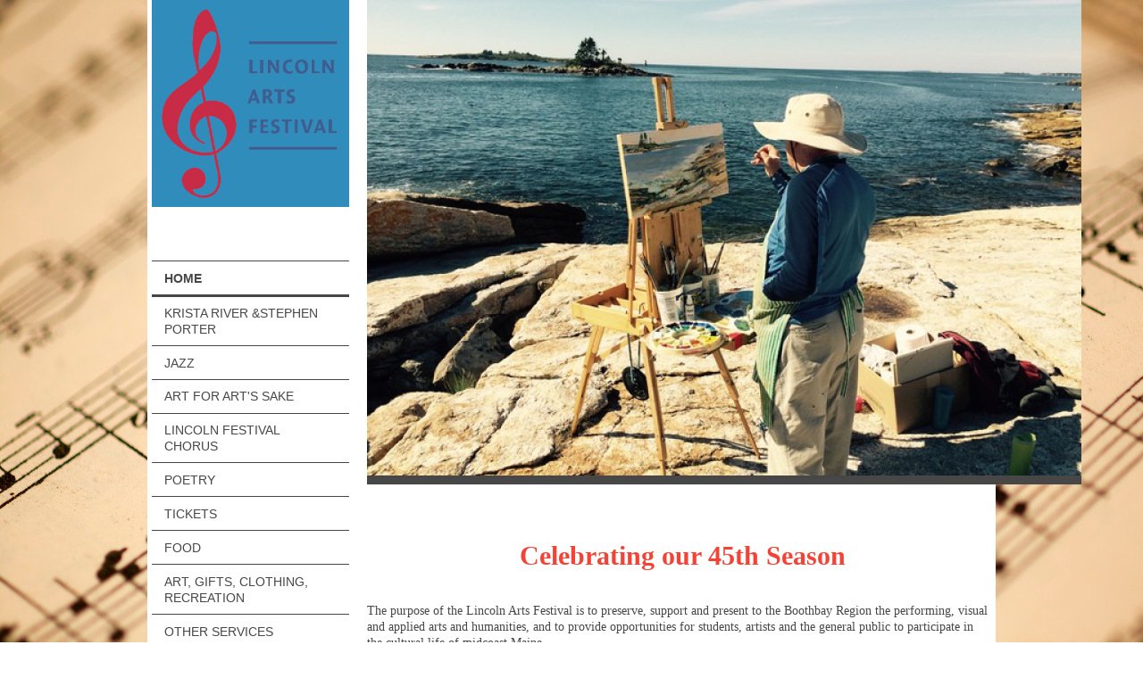

--- FILE ---
content_type: text/html; charset=UTF-8
request_url: https://www.lincolnartsfestival.org/
body_size: 7798
content:
<!DOCTYPE html>
<html lang="en"  ><head prefix="og: http://ogp.me/ns# fb: http://ogp.me/ns/fb# business: http://ogp.me/ns/business#">
    <meta http-equiv="Content-Type" content="text/html; charset=utf-8"/>
    <meta name="generator" content="IONOS MyWebsite"/>
        
    <link rel="dns-prefetch" href="//cdn.initial-website.com/"/>
    <link rel="dns-prefetch" href="//201.mod.mywebsite-editor.com"/>
    <link rel="dns-prefetch" href="https://201.sb.mywebsite-editor.com/"/>
    <link rel="shortcut icon" href="https://www.lincolnartsfestival.org/s/misc/favicon.png?1571180725"/>
        <title>Lincoln Arts Festival: Celebrating Our 44th Season</title>
    <style type="text/css">@media screen and (max-device-width: 1024px) {.diyw a.switchViewWeb {display: inline !important;}}</style>
    <style type="text/css">@media screen and (min-device-width: 1024px) {
            .mediumScreenDisabled { display:block }
            .smallScreenDisabled { display:block }
        }
        @media screen and (max-device-width: 1024px) { .mediumScreenDisabled { display:none } }
        @media screen and (max-device-width: 568px) { .smallScreenDisabled { display:none } }
                @media screen and (min-width: 1024px) {
            .mobilepreview .mediumScreenDisabled { display:block }
            .mobilepreview .smallScreenDisabled { display:block }
        }
        @media screen and (max-width: 1024px) { .mobilepreview .mediumScreenDisabled { display:none } }
        @media screen and (max-width: 568px) { .mobilepreview .smallScreenDisabled { display:none } }</style>
    <meta name="viewport" content="width=device-width, initial-scale=1, maximum-scale=1, minimal-ui"/>

<meta name="format-detection" content="telephone=no"/>
        <meta name="keywords" content="art, gallery, art, culture, new, exhibitions, previous, exhibitions"/>
            <meta name="description" content="The purpose of Lincoln Arts Festival is to preserve, support and present the performing, visual and applied arts and humanities in the Boothbay Harbor, ME region, and to encourage students, artists and the general public to participate in the cultural life of midcoast Maine."/>
            <meta name="robots" content="index,follow"/>
        <link href="//cdn.initial-website.com/templates/2118/style.css?1763478093678" rel="stylesheet" type="text/css"/>
    <link href="https://www.lincolnartsfestival.org/s/style/theming.css?1715724977" rel="stylesheet" type="text/css"/>
    <link href="//cdn.initial-website.com/app/cdn/min/group/web.css?1763478093678" rel="stylesheet" type="text/css"/>
<link href="//cdn.initial-website.com/app/cdn/min/moduleserver/css/en_US/common,facebook,shoppingbasket?1763478093678" rel="stylesheet" type="text/css"/>
    <link href="//cdn.initial-website.com/app/cdn/min/group/mobilenavigation.css?1763478093678" rel="stylesheet" type="text/css"/>
    <link href="https://201.sb.mywebsite-editor.com/app/logstate2-css.php?site=736703369&amp;t=1768980885" rel="stylesheet" type="text/css"/>

<script type="text/javascript">
    /* <![CDATA[ */
var stagingMode = '';
    /* ]]> */
</script>
<script src="https://201.sb.mywebsite-editor.com/app/logstate-js.php?site=736703369&amp;t=1768980885"></script>

    <link href="//cdn.initial-website.com/templates/2118/print.css?1763478093678" rel="stylesheet" media="print" type="text/css"/>
    <script type="text/javascript">
    /* <![CDATA[ */
    var systemurl = 'https://201.sb.mywebsite-editor.com/';
    var webPath = '/';
    var proxyName = '';
    var webServerName = 'www.lincolnartsfestival.org';
    var sslServerUrl = 'https://www.lincolnartsfestival.org';
    var nonSslServerUrl = 'http://www.lincolnartsfestival.org';
    var webserverProtocol = 'http://';
    var nghScriptsUrlPrefix = '//201.mod.mywebsite-editor.com';
    var sessionNamespace = 'DIY_SB';
    var jimdoData = {
        cdnUrl:  '//cdn.initial-website.com/',
        messages: {
            lightBox: {
    image : 'Image',
    of: 'of'
}

        },
        isTrial: 0,
        pageId: 752145    };
    var script_basisID = "736703369";

    diy = window.diy || {};
    diy.web = diy.web || {};

        diy.web.jsBaseUrl = "//cdn.initial-website.com/s/build/";

    diy.context = diy.context || {};
    diy.context.type = diy.context.type || 'web';
    /* ]]> */
</script>

<script type="text/javascript" src="//cdn.initial-website.com/app/cdn/min/group/web.js?1763478093678" crossorigin="anonymous"></script><script type="text/javascript" src="//cdn.initial-website.com/s/build/web.bundle.js?1763478093678" crossorigin="anonymous"></script><script type="text/javascript" src="//cdn.initial-website.com/app/cdn/min/group/mobilenavigation.js?1763478093678" crossorigin="anonymous"></script><script src="//cdn.initial-website.com/app/cdn/min/moduleserver/js/en_US/common,facebook,shoppingbasket?1763478093678"></script>
<script type="text/javascript" src="https://cdn.initial-website.com/proxy/apps/static/resource/dependencies/"></script><script type="text/javascript">
                    if (typeof require !== 'undefined') {
                        require.config({
                            waitSeconds : 10,
                            baseUrl : 'https://cdn.initial-website.com/proxy/apps/static/js/'
                        });
                    }
                </script><script type="text/javascript" src="//cdn.initial-website.com/app/cdn/min/group/pfcsupport.js?1763478093678" crossorigin="anonymous"></script>    <meta property="og:type" content="business.business"/>
    <meta property="og:url" content="https://www.lincolnartsfestival.org/"/>
    <meta property="og:title" content="Lincoln Arts Festival: Celebrating Our 44th Season"/>
            <meta property="og:description" content="The purpose of Lincoln Arts Festival is to preserve, support and present the performing, visual and applied arts and humanities in the Boothbay Harbor, ME region, and to encourage students, artists and the general public to participate in the cultural life of midcoast Maine."/>
                <meta property="og:image" content="https://www.lincolnartsfestival.org/s/misc/logo.png?t=1767990056"/>
        <meta property="business:contact_data:country_name" content="United States"/>
    
    <meta property="business:contact_data:locality" content="Booth Way Harbor"/>
    
    <meta property="business:contact_data:email" content="lincolnartsfestivalbbh@gmail.com"/>
    <meta property="business:contact_data:postal_code" content="04538"/>
    <meta property="business:contact_data:phone_number" content=" 207-633-3913"/>
    
    
<link href="//cdn.initial-website.com/sections/_res/public/common.css" rel="stylesheet" type="text/css"/><link href="//cdn.initial-website.com/sections/highlights-1/public/style.css" rel="stylesheet" type="text/css"/></head>


<body class="body diyBgActive  startpage cc-pagemode-default diyfeSidebarLeft diy-market-en_US" data-pageid="752145" id="page-752145">
    
    <div class="diyw">
        <div class="diyweb" id="diyfeTop">
  
<nav id="diyfeMobileNav" class="diyfeCA diyfeCA1" role="navigation">
    <a title="Expand/collapse navigation">Expand/collapse navigation</a>
    <ul class="mainNav1"><li class="current hasSubNavigation"><a data-page-id="752145" href="https://www.lincolnartsfestival.org/" class="current level_1"><span>Home</span></a></li><li class=" hasSubNavigation"><a data-page-id="802878" href="https://www.lincolnartsfestival.org/krista-river-stephen-porter/" class=" level_1"><span>Krista River &amp;Stephen Porter</span></a></li><li class=" hasSubNavigation"><a data-page-id="755540" href="https://www.lincolnartsfestival.org/jazz/" class=" level_1"><span>Jazz</span></a></li><li class=" hasSubNavigation"><a data-page-id="755541" href="https://www.lincolnartsfestival.org/art-for-art-s-sake/" class=" level_1"><span>Art for Art's Sake</span></a><span class="diyfeDropDownSubOpener">&nbsp;</span><div class="diyfeDropDownSubList diyfeCA diyfeCA1"><ul class="mainNav2"><li class=" hasSubNavigation"><a data-page-id="799776" href="https://www.lincolnartsfestival.org/art-for-art-s-sake/participating-artists/" class=" level_2"><span>Participating Artists</span></a></li></ul></div></li><li class=" hasSubNavigation"><a data-page-id="755542" href="https://www.lincolnartsfestival.org/lincoln-festival-chorus/" class=" level_1"><span>Lincoln Festival Chorus</span></a></li><li class=" hasSubNavigation"><a data-page-id="755543" href="https://www.lincolnartsfestival.org/poetry/" class=" level_1"><span>Poetry</span></a></li><li class=" hasSubNavigation"><a data-page-id="765039" href="https://www.lincolnartsfestival.org/tickets/" class=" level_1"><span>Tickets</span></a></li><li class=" hasSubNavigation"><a data-page-id="769721" href="https://www.lincolnartsfestival.org/food/" class=" level_1"><span>Food</span></a></li><li class=" hasSubNavigation"><a data-page-id="770437" href="https://www.lincolnartsfestival.org/art-gifts-clothing-recreation/" class=" level_1"><span>Art, Gifts, Clothing, Recreation</span></a></li><li class=" hasSubNavigation"><a data-page-id="770528" href="https://www.lincolnartsfestival.org/other-services/" class=" level_1"><span>Other Services</span></a></li></ul></nav>
  <div class="diywebLiveArea diyfeCA diyfeCA1">
    <div class="diyfeGridGroup">
      <div class="diywebSecondary diyfeGE">
        <div class="diywebLogo diyfeCA diyfeCA2">
          
    <style type="text/css" media="all">
        /* <![CDATA[ */
                .diyw #website-logo {
            text-align: center !important;
                        padding: 0px 0;
                    }
        
                /* ]]> */
    </style>

    <div id="website-logo">
            <a href="https://www.lincolnartsfestival.org/"><img class="website-logo-image" width="682" src="https://www.lincolnartsfestival.org/s/misc/logo.png?t=1767990059" alt=""/></a>

            
            </div>


        </div>
        <div id="diywebAppContainer1st"></div>
        <div class="diywebNav diywebNavMain diywebNav123 diyfeCA diyfeCA1">
          <div class="diywebGutter">
            <div class="webnavigation"><ul id="mainNav1" class="mainNav1"><li class="navTopItemGroup_1"><a data-page-id="752145" href="https://www.lincolnartsfestival.org/" class="current level_1"><span>Home</span></a></li><li class="navTopItemGroup_2"><a data-page-id="802878" href="https://www.lincolnartsfestival.org/krista-river-stephen-porter/" class="level_1"><span>Krista River &amp;Stephen Porter</span></a></li><li class="navTopItemGroup_3"><a data-page-id="755540" href="https://www.lincolnartsfestival.org/jazz/" class="level_1"><span>Jazz</span></a></li><li class="navTopItemGroup_4"><a data-page-id="755541" href="https://www.lincolnartsfestival.org/art-for-art-s-sake/" class="level_1"><span>Art for Art's Sake</span></a></li><li class="navTopItemGroup_5"><a data-page-id="755542" href="https://www.lincolnartsfestival.org/lincoln-festival-chorus/" class="level_1"><span>Lincoln Festival Chorus</span></a></li><li class="navTopItemGroup_6"><a data-page-id="755543" href="https://www.lincolnartsfestival.org/poetry/" class="level_1"><span>Poetry</span></a></li><li class="navTopItemGroup_7"><a data-page-id="765039" href="https://www.lincolnartsfestival.org/tickets/" class="level_1"><span>Tickets</span></a></li><li class="navTopItemGroup_8"><a data-page-id="769721" href="https://www.lincolnartsfestival.org/food/" class="level_1"><span>Food</span></a></li><li class="navTopItemGroup_9"><a data-page-id="770437" href="https://www.lincolnartsfestival.org/art-gifts-clothing-recreation/" class="level_1"><span>Art, Gifts, Clothing, Recreation</span></a></li><li class="navTopItemGroup_10"><a data-page-id="770528" href="https://www.lincolnartsfestival.org/other-services/" class="level_1"><span>Other Services</span></a></li></ul></div>
          </div>
        </div>
        <div class="diywebSidebar diyfeCA diyfeCA3 ">
          <div class="diywebGutter">
            <div id="matrix_1367435" class="sortable-matrix" data-matrixId="1367435"><div class="n module-type-header diyfeLiveArea "> <h2><span class="diyfeDecoration">Contact Us</span></h2> </div><div class="n module-type-text diyfeLiveArea "> <p><strong>Lincoln Arts Festival</strong></p>
<p>P.O. Box 391</p>
<p>Boothbay Harbor, ME 04538</p>
<p> </p>
<p><strong>Phone:</strong> <a href="tel:+12076333913" target="_blank">(207) 633-3913</a></p>
<p>Email:</p>
<p><a href="mailto:lincolnartsfestivalbbh@gmail.com" target="_self">lincolnartsfestivalbbh</a></p>
<p><a href="mailto:lincolnartsfestivalbbh@gmail.com" target="_self">@gmail.com</a></p> </div><div class="n module-type-hr diyfeLiveArea "> <div style="padding: 15px 0px">
    <div class="hr"></div>
</div>
 </div><div class="n module-type-header diyfeLiveArea "> <h2><span class="diyfeDecoration">Find Us on Facebook</span></h2> </div><div class="n module-type-imageSubtitle diyfeLiveArea "> <div class="clearover imageSubtitle" id="imageSubtitle-13011063">
    <div class="align-container align-left" style="max-width: 64px">
        <a class="imagewrapper" href="http://www.facebook.com/Lincoln-Arts-Festival-of-Boothbay-Harbor-662974427168045" target="_blank">
            <img id="image_16173177" src="https://www.lincolnartsfestival.org/s/cc_images/cache_16173177.png?t=1489685071" alt="Facebook icon" style="max-width: 64px; height:auto"/>
        </a>

        
    </div>

</div>

<script type="text/javascript">
//<![CDATA[
jQuery(function($) {
    var $target = $('#imageSubtitle-13011063');

    if ($.fn.swipebox && Modernizr.touch) {
        $target
            .find('a[rel*="lightbox"]')
            .addClass('swipebox')
            .swipebox();
    } else {
        $target.tinyLightbox({
            item: 'a[rel*="lightbox"]',
            cycle: false,
            hideNavigation: true
        });
    }
});
//]]>
</script>
 </div><div class="n module-type-remoteModule-facebook diyfeLiveArea ">             <div id="modul_12917844_content"><div id="NGH12917844_main">
    <div class="facebook-content">
        <a class="fb-share button" href="https://www.facebook.com/sharer.php?u=https%3A%2F%2Fwww.lincolnartsfestival.org%2F">
    <img src="https://www.lincolnartsfestival.org/proxy/static/mod/facebook/files/img/facebook-share-icon.png"/> Share</a>    </div>
</div>
</div><script>/* <![CDATA[ */var __NGHModuleInstanceData12917844 = __NGHModuleInstanceData12917844 || {};__NGHModuleInstanceData12917844.server = 'http://201.mod.mywebsite-editor.com';__NGHModuleInstanceData12917844.data_web = {};var m = mm[12917844] = new Facebook(12917844,100208,'facebook');if (m.initView_main != null) m.initView_main();/* ]]> */</script>
         </div><div class="n module-type-hr diyfeLiveArea "> <div style="padding: 15px 0px">
    <div class="hr"></div>
</div>
 </div></div>
          </div>
        </div><!-- .diywebSidebar -->
      </div><!-- .diywebSecondary -->
      <div class="diywebMain diyfeGE">
        <div class="diywebGutter">
          <div class="diywebEmotionHeader">
            
<style type="text/css" media="all">
.diyw div#emotion-header {
        max-width: 800px;
        max-height: 533px;
                background: #eeeeee;
    }

.diyw div#emotion-header-title-bg {
    left: 0%;
    top: 20%;
    width: 100%;
    height: 24%;

    background-color: #FFFFFF;
    opacity: 0.50;
    filter: alpha(opacity = 50);
    display: none;}

.diyw div#emotion-header strong#emotion-header-title {
    left: 5%;
    top: 20%;
    color: #6F6464;
    display: none;    font: normal normal 30px/120% Helvetica, 'Helvetica Neue', 'Trebuchet MS', sans-serif;
}

.diyw div#emotion-no-bg-container{
    max-height: 533px;
}

.diyw div#emotion-no-bg-container .emotion-no-bg-height {
    margin-top: 66.62%;
}
</style>
<div id="emotion-header" data-action="loadView" data-params="active" data-imagescount="10">
            <img src="https://www.lincolnartsfestival.org/s/img/emotionheader15041096.jpeg?1681922876.800px.533px" id="emotion-header-img" alt=""/>
            
        <div id="ehSlideshowPlaceholder">
            <div id="ehSlideShow">
                <div class="slide-container">
                                        <div style="background-color: #eeeeee">
                            <img src="https://www.lincolnartsfestival.org/s/img/emotionheader15041096.jpeg?1681922876.800px.533px" alt=""/>
                        </div>
                                    </div>
            </div>
        </div>


        <script type="text/javascript">
        //<![CDATA[
                diy.module.emotionHeader.slideShow.init({ slides: [{"url":"https:\/\/www.lincolnartsfestival.org\/s\/img\/emotionheader15041096.jpeg?1681922876.800px.533px","image_alt":"","bgColor":"#eeeeee"},{"url":"https:\/\/www.lincolnartsfestival.org\/s\/img\/emotionheader15041096_1.jpg?1681922876.800px.533px","image_alt":"","bgColor":"#eeeeee"},{"url":"https:\/\/www.lincolnartsfestival.org\/s\/img\/emotionheader15041096_2.jpg?1681922876.800px.533px","image_alt":"","bgColor":"#eeeeee"},{"url":"https:\/\/www.lincolnartsfestival.org\/s\/img\/emotionheader15041096_3.jpg?1681922876.800px.533px","image_alt":"","bgColor":"#eeeeee"},{"url":"https:\/\/www.lincolnartsfestival.org\/s\/img\/emotionheader15041096_4.jpg?1681922876.800px.533px","image_alt":"","bgColor":"#eeeeee"},{"url":"https:\/\/www.lincolnartsfestival.org\/s\/img\/emotionheader15041096_5.jpg?1681922876.800px.533px","image_alt":"","bgColor":"#eeeeee"},{"url":"https:\/\/www.lincolnartsfestival.org\/s\/img\/emotionheader15041096_6.png?1681922876.800px.533px","image_alt":"","bgColor":"#eeeeee"},{"url":"https:\/\/www.lincolnartsfestival.org\/s\/img\/emotionheader15041096_7.jpeg?1681922876.800px.533px","image_alt":"","bgColor":"#eeeeee"},{"url":"https:\/\/www.lincolnartsfestival.org\/s\/img\/emotionheader15041096_8.jpg?1681922876.800px.533px","image_alt":"","bgColor":"#eeeeee"},{"url":"https:\/\/www.lincolnartsfestival.org\/s\/img\/emotionheader15041096_9.jpeg?1681922876.800px.533px","image_alt":"","bgColor":"#eeeeee"}] });
        //]]>
        </script>

    
    
    
    
    
    <script type="text/javascript">
    //<![CDATA[
    (function ($) {
        function enableSvgTitle() {
                        var titleSvg = $('svg#emotion-header-title-svg'),
                titleHtml = $('#emotion-header-title'),
                emoWidthAbs = 800,
                emoHeightAbs = 533,
                offsetParent,
                titlePosition,
                svgBoxWidth,
                svgBoxHeight;

                        if (titleSvg.length && titleHtml.length) {
                offsetParent = titleHtml.offsetParent();
                titlePosition = titleHtml.position();
                svgBoxWidth = titleHtml.width();
                svgBoxHeight = titleHtml.height();

                                titleSvg.get(0).setAttribute('viewBox', '0 0 ' + svgBoxWidth + ' ' + svgBoxHeight);
                titleSvg.css({
                   left: Math.roundTo(100 * titlePosition.left / offsetParent.width(), 3) + '%',
                   top: Math.roundTo(100 * titlePosition.top / offsetParent.height(), 3) + '%',
                   width: Math.roundTo(100 * svgBoxWidth / emoWidthAbs, 3) + '%',
                   height: Math.roundTo(100 * svgBoxHeight / emoHeightAbs, 3) + '%'
                });

                titleHtml.css('visibility','hidden');
                titleSvg.css('visibility','visible');
            }
        }

        
            var posFunc = function($, overrideSize) {
                var elems = [], containerWidth, containerHeight;
                                    elems.push({
                        selector: '#emotion-header-title',
                        overrideSize: true,
                        horPos: 7.49,
                        vertPos: 21.55                    });
                    lastTitleWidth = $('#emotion-header-title').width();
                                                elems.push({
                    selector: '#emotion-header-title-bg',
                    horPos: 0,
                    vertPos: 24.1                });
                                
                containerWidth = parseInt('800');
                containerHeight = parseInt('533');

                for (var i = 0; i < elems.length; ++i) {
                    var el = elems[i],
                        $el = $(el.selector),
                        pos = {
                            left: el.horPos,
                            top: el.vertPos
                        };
                    if (!$el.length) continue;
                    var anchorPos = $el.anchorPosition();
                    anchorPos.$container = $('#emotion-header');

                    if (overrideSize === true || el.overrideSize === true) {
                        anchorPos.setContainerSize(containerWidth, containerHeight);
                    } else {
                        anchorPos.setContainerSize(null, null);
                    }

                    var pxPos = anchorPos.fromAnchorPosition(pos),
                        pcPos = anchorPos.toPercentPosition(pxPos);

                    var elPos = {};
                    if (!isNaN(parseFloat(pcPos.top)) && isFinite(pcPos.top)) {
                        elPos.top = pcPos.top + '%';
                    }
                    if (!isNaN(parseFloat(pcPos.left)) && isFinite(pcPos.left)) {
                        elPos.left = pcPos.left + '%';
                    }
                    $el.css(elPos);
                }

                // switch to svg title
                enableSvgTitle();
            };

                        var $emotionImg = jQuery('#emotion-header-img');
            if ($emotionImg.length > 0) {
                // first position the element based on stored size
                posFunc(jQuery, true);

                // trigger reposition using the real size when the element is loaded
                var ehLoadEvTriggered = false;
                $emotionImg.one('load', function(){
                    posFunc(jQuery);
                    ehLoadEvTriggered = true;
                                        diy.module.emotionHeader.slideShow.start();
                                    }).each(function() {
                                        if(this.complete || typeof this.complete === 'undefined') {
                        jQuery(this).load();
                    }
                });

                                noLoadTriggeredTimeoutId = setTimeout(function() {
                    if (!ehLoadEvTriggered) {
                        posFunc(jQuery);
                    }
                    window.clearTimeout(noLoadTriggeredTimeoutId)
                }, 5000);//after 5 seconds
            } else {
                jQuery(function(){
                    posFunc(jQuery);
                });
            }

                        if (jQuery.isBrowser && jQuery.isBrowser.ie8) {
                var longTitleRepositionCalls = 0;
                longTitleRepositionInterval = setInterval(function() {
                    if (lastTitleWidth > 0 && lastTitleWidth != jQuery('#emotion-header-title').width()) {
                        posFunc(jQuery);
                    }
                    longTitleRepositionCalls++;
                    // try this for 5 seconds
                    if (longTitleRepositionCalls === 5) {
                        window.clearInterval(longTitleRepositionInterval);
                    }
                }, 1000);//each 1 second
            }

            }(jQuery));
    //]]>
    </script>

    </div>

          </div>
          <div class="diywebContent">
            
        <div id="content_area">
        	<div id="content_start"></div>
        	
        
        <div id="matrix_1367436" class="sortable-matrix" data-matrixId="1367436"><div class="n module-type-text diyfeLiveArea "> <h1 style="text-align: center;"><span style="color:#F44336;"><strong> Celebrating our 45th Season</strong></span></h1>
<p><br/>
The purpose of the Lincoln Arts Festival is to preserve, support and present to the Boothbay Region the performing, visual and applied arts and humanities, and to provide opportunities for students,
artists and the general public to participate in the cultural life of midcoast Maine.</p>
<p> </p> </div><div class="n module-type-text diyfeLiveArea "> <h2 dir="ltr">Who we are</h2>
<div dir="ltr">Lincoln Arts Festival is overseen by a Board of Directors and interested volunteers. Over the years this group has always included a remarkable blend of talented individuals:
musicians, conductor-composers, a theater owner-director and producer, a museum curator, lawyers, historians, nurses, poets, actors, doctors, editors, teachers, accountants, fudge-makers, boat
captains, artists, plumbers,  and business people of the community. The Board's ever-changing diversity engenders creativity that gives the Festival structure,  member-involvement,
knowledge, sensitivity, a sense of priorities, direction, strength, financial support, and in the end, accomplishments.</div>
<div dir="ltr"> </div>
<h2 dir="ltr">Join us</h2>
<div dir="ltr">If you like to sing, join the Lincoln Festival Chorus. If you would like to help young musicians along the way, we have an educational fund and scholarship fund which need support. If
you would like to serve on our board we would love to hear from you. If you would like to be a volunteer and help with the many tasks involved during the preparation and presentation of any event we
welcome your interest.</div>
<div dir="ltr"> </div>
<h2 dir="ltr">Become a Member of the Lincoln Arts Festival!</h2>
<div dir="ltr">You will benefit personally and you will play a vital role in bringing live performances and arts events to the Boothbay Region.</div>
<div dir="ltr"> </div> </div><div class="n module-type-section section-base-highlights-1 section-layout-columns-left section-layout-cls-has-columns section-layout-cls-columns section-layout-cls-left section-fullwidth-no section-style-roundness-4 ">         <div id="s3272b50ffe36bb881f12e2b5df34b748" class="section-wrapper section-has-background section-has-background-color section-has-loop-background section-cls-v-spaced section-cls-adjust-for-loop-shadow diyfeArea diyfeColor3">
                    <div class="section-bg-element-container" id="section_bg_element_13011080">
            <div class="section-bg-element-inner diyfeArea diyfeColor3"></div>
            
        </div>
        
            <div class="section-content section-bg-no-contrast diyfeLiveArea">
                <div class="section-group section-group-sectionHeader h1-align">
            <div class="n module-type-header module-alias-sectionTitle "> <h1><span class="diyfeDecoration">Our Team</span></h1> </div>
        </div><div class="n module-type-sectionContainer module-alias-content section-has-no-background">             <div class="section-wrapper ">
                        <div class="section-bg-element-container" id="section_bg_element_13011083">
            <div class="section-bg-element-inner "></div>
            
        </div>
        
                <div class="section-content section-bg-no-contrast">
                    <div class="section-extras-element"></div>
                    <div class="section-group section-group-loopContainer section-cls-card section-cls-display-columns loop-same-size section-cls-b-4 section-cls-c-4 section-cls-even-distribution">
            <div class="n module-type-sectionContainer module-alias-loop loop-same-size section-row-1 section-pos-n1 section-no-1 section-rc4 section-pos-odd section-pos-first section-lb4 section-has-background section-has-background-color section-cls-card section-cls-display-columns">             <div class="section-wrapper diyfeArea diyfeColor1">
                        <div class="section-bg-element-container" id="section_bg_element_13011084">
            <div class="section-bg-element-inner diyfeArea diyfeColor1"></div>
            
        </div>
        
                <div class="section-content section-bg-no-contrast">
                    <div class="section-extras-element"></div>
                    <div class="section-group section-group-c1 section-cls-cover">
            <div class="n module-type-imageSubtitle module-alias-loopImage "> <div class="clearover imageSubtitle imageFitWidth" id="imageSubtitle-13011085">
    <div class="align-container " style="">
        <a class="imagewrapper" href="https://www.lincolnartsfestival.org/lincoln-festival-chorus/">
            <img id="image_16173347" src="https://www.lincolnartsfestival.org/s/cc_images/cache_16173347.jpg?t=1489685350" alt="Lincoln Festival Chorus" style="; height:auto"/>
        </a>

        
    </div>

</div>

<script type="text/javascript">
//<![CDATA[
jQuery(function($) {
    var $target = $('#imageSubtitle-13011085');

    if ($.fn.swipebox && Modernizr.touch) {
        $target
            .find('a[rel*="lightbox"]')
            .addClass('swipebox')
            .swipebox();
    } else {
        $target.tinyLightbox({
            item: 'a[rel*="lightbox"]',
            cycle: false,
            hideNavigation: true
        });
    }
});
//]]>
</script>
 </div>
        </div>        <div class="section-group section-group-c2 section-cls-display-rows">
            <div class="n module-type-header module-alias-loopTitle "> <h2><span class="diyfeDecoration">Lincoln Festival Chorus</span></h2> </div>
        </div>
                </div>
            </div> </div><div class="n module-type-sectionContainer module-alias-loop loop-same-size section-row-1 section-pos-n2 section-no-2 section-rc4 section-pos-even section-lb4 section-has-background section-has-background-color section-cls-card section-cls-display-columns">             <div class="section-wrapper diyfeArea diyfeColor1">
                        <div class="section-bg-element-container" id="section_bg_element_13011090">
            <div class="section-bg-element-inner diyfeArea diyfeColor1"></div>
            
        </div>
        
                <div class="section-content section-bg-no-contrast">
                    <div class="section-extras-element"></div>
                    <div class="section-group section-group-c1 section-cls-cover">
            <div class="n module-type-imageSubtitle module-alias-loopImage "> <div class="clearover imageSubtitle imageFitWidth" id="imageSubtitle-13011091">
    <div class="align-container " style="">
        <a class="imagewrapper" href="https://www.lincolnartsfestival.org/art-for-art-s-sake/">
            <img id="image_16173348" src="https://www.lincolnartsfestival.org/s/cc_images/cache_16173348.jpg?t=1557161272" alt="Arts &amp; Yachts" style="; height:auto"/>
        </a>

        
    </div>

</div>

<script type="text/javascript">
//<![CDATA[
jQuery(function($) {
    var $target = $('#imageSubtitle-13011091');

    if ($.fn.swipebox && Modernizr.touch) {
        $target
            .find('a[rel*="lightbox"]')
            .addClass('swipebox')
            .swipebox();
    } else {
        $target.tinyLightbox({
            item: 'a[rel*="lightbox"]',
            cycle: false,
            hideNavigation: true
        });
    }
});
//]]>
</script>
 </div>
        </div>        <div class="section-group section-group-c2 section-cls-display-rows">
            <div class="n module-type-header module-alias-loopTitle "> <h1><span class="diyfeDecoration">Art for Art's Sake</span></h1> </div>
        </div>
                </div>
            </div> </div><div class="n module-type-sectionContainer module-alias-loop loop-same-size section-row-1 section-pos-n3 section-no-3 section-rc4 section-pos-odd section-pos-m3 section-lb4 section-has-background section-has-background-color section-cls-card section-cls-display-columns">             <div class="section-wrapper diyfeArea diyfeColor1">
                        <div class="section-bg-element-container" id="section_bg_element_13011096">
            <div class="section-bg-element-inner diyfeArea diyfeColor1"></div>
            
        </div>
        
                <div class="section-content section-bg-no-contrast">
                    <div class="section-extras-element"></div>
                    <div class="section-group section-group-c1 section-cls-cover">
            <div class="n module-type-imageSubtitle module-alias-loopImage "> <div class="clearover imageSubtitle imageFitWidth" id="imageSubtitle-13011097">
    <div class="align-container " style="">
        <a class="imagewrapper" href="https://www.lincolnartsfestival.org/jazz/">
            <img id="image_16173349" src="https://www.lincolnartsfestival.org/s/cc_images/cache_16173349.jpg?t=1557161174" alt="Jazz" style="; height:auto"/>
        </a>

        
    </div>

</div>

<script type="text/javascript">
//<![CDATA[
jQuery(function($) {
    var $target = $('#imageSubtitle-13011097');

    if ($.fn.swipebox && Modernizr.touch) {
        $target
            .find('a[rel*="lightbox"]')
            .addClass('swipebox')
            .swipebox();
    } else {
        $target.tinyLightbox({
            item: 'a[rel*="lightbox"]',
            cycle: false,
            hideNavigation: true
        });
    }
});
//]]>
</script>
 </div>
        </div>        <div class="section-group section-group-c2 section-cls-display-rows">
            <div class="n module-type-header module-alias-loopTitle "> <h2><span class="diyfeDecoration">Music</span></h2> </div>
        </div>
                </div>
            </div> </div><div class="n module-type-sectionContainer module-alias-loop loop-same-size section-row-1 section-pos-n4 section-no-4 section-rc4 section-pos-even section-pos-m4 section-pos-last section-lb4 section-has-background section-has-background-color section-cls-card section-cls-display-columns">             <div class="section-wrapper diyfeArea diyfeColor1">
                        <div class="section-bg-element-container" id="section_bg_element_13011105">
            <div class="section-bg-element-inner diyfeArea diyfeColor1"></div>
            
        </div>
        
                <div class="section-content section-bg-no-contrast">
                    <div class="section-extras-element"></div>
                    <div class="section-group section-group-c1 section-cls-cover">
            <div class="n module-type-imageSubtitle module-alias-loopImage "> <div class="clearover imageSubtitle imageFitWidth" id="imageSubtitle-13011106">
    <div class="align-container " style="">
        <a class="imagewrapper" href="https://www.lincolnartsfestival.org/poetry/">
            <img id="image_18481202" src="https://www.lincolnartsfestival.org/s/cc_images/cache_18481202.jpg?t=1557161060" alt="Poetry" style="; height:auto"/>
        </a>

        
    </div>

</div>

<script type="text/javascript">
//<![CDATA[
jQuery(function($) {
    var $target = $('#imageSubtitle-13011106');

    if ($.fn.swipebox && Modernizr.touch) {
        $target
            .find('a[rel*="lightbox"]')
            .addClass('swipebox')
            .swipebox();
    } else {
        $target.tinyLightbox({
            item: 'a[rel*="lightbox"]',
            cycle: false,
            hideNavigation: true
        });
    }
});
//]]>
</script>
 </div>
        </div>        <div class="section-group section-group-c2 section-cls-display-rows">
            <div class="n module-type-header module-alias-loopTitle "> <h2><span class="diyfeDecoration">Poetry</span></h2> </div>
        </div>
                </div>
            </div> </div>
        </div>
                </div>
            </div> </div>
            </div>
        </div> </div></div>
        
        
        </div>
          </div>
        </div>
        <div class="diyfeRespSidebar"></div>
      </div>
    </div><!-- .diyfeGridGroup -->
    <div class="diywebFooter">
      <div class="diywebGutter">
        <div class="diyfeGE diyfeCA diyfeCA4">
          <div id="contentfooter">
    <div class="leftrow">
                        <a rel="nofollow" href="javascript:window.print();">
                    <img class="inline" height="14" width="18" src="//cdn.initial-website.com/s/img/cc/printer.gif" alt=""/>
                    Print                </a> <span class="footer-separator">|</span>
                <a href="https://www.lincolnartsfestival.org/sitemap/">Sitemap</a>
                        <br/> © Lincoln Arts Festival
            </div>
    <script type="text/javascript">
        window.diy.ux.Captcha.locales = {
            generateNewCode: 'Generate new code',
            enterCode: 'Please enter the code'
        };
        window.diy.ux.Cap2.locales = {
            generateNewCode: 'Generate new code',
            enterCode: 'Please enter the code'
        };
    </script>
    <div class="rightrow">
                    <span class="loggedout">
                <a rel="nofollow" id="login" href="https://login.1and1-editor.com/736703369/www.lincolnartsfestival.org/us?pageId=752145">
                    Login                </a>
            </span>
                <p><a class="diyw switchViewWeb" href="javascript:switchView('desktop');">Web View</a><a class="diyw switchViewMobile" href="javascript:switchView('mobile');">Mobile View</a></p>
                <span class="loggedin">
            <a rel="nofollow" id="logout" href="https://201.sb.mywebsite-editor.com/app/cms/logout.php">Logout</a> <span class="footer-separator">|</span>
            <a rel="nofollow" id="edit" href="https://201.sb.mywebsite-editor.com/app/736703369/752145/">Edit page</a>
        </span>
    </div>
</div>
            <div id="loginbox" class="hidden">
                <script type="text/javascript">
                    /* <![CDATA[ */
                    function forgotpw_popup() {
                        var url = 'https://password.1and1.com/xml/request/RequestStart';
                        fenster = window.open(url, "fenster1", "width=600,height=400,status=yes,scrollbars=yes,resizable=yes");
                        // IE8 doesn't return the window reference instantly or at all.
                        // It may appear the call failed and fenster is null
                        if (fenster && fenster.focus) {
                            fenster.focus();
                        }
                    }
                    /* ]]> */
                </script>
                                <img class="logo" src="//cdn.initial-website.com/s/img/logo.gif" alt="IONOS" title="IONOS"/>

                <div id="loginboxOuter"></div>
            </div>
        

          <a class="diyfeTopLink" href="#top">↑</a>
        </div>
      </div>
    </div><!-- .diywebFooter -->
  </div>
</div><!-- .diyweb -->
    </div>

    
    </body>


<!-- rendered at Fri, 09 Jan 2026 15:20:59 -0500 -->
</html>
